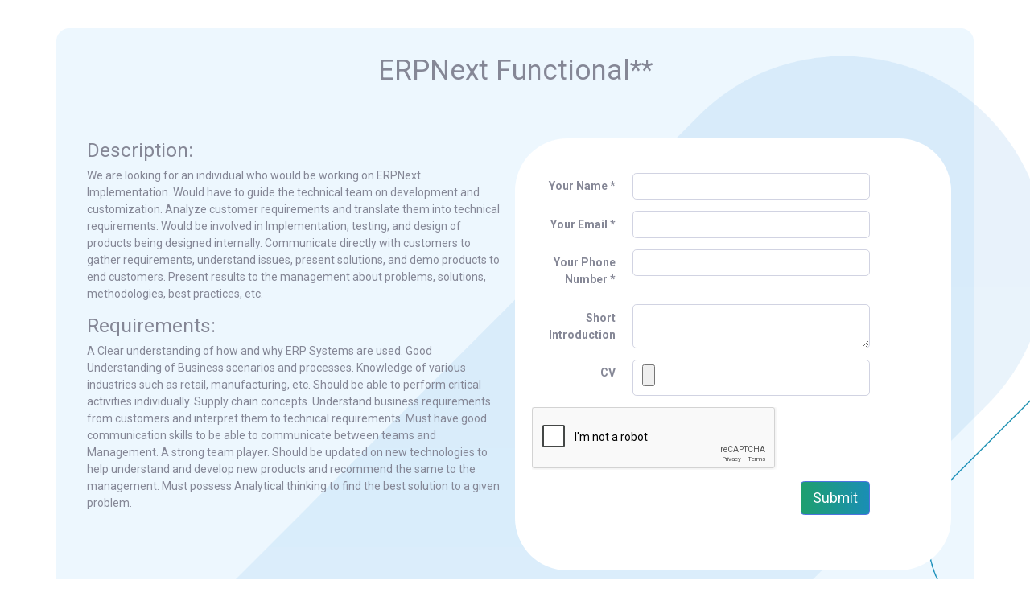

--- FILE ---
content_type: text/html; charset=utf-8
request_url: https://erp.slnee.com/jobs/apply/erpnext-functional-167
body_size: 3372
content:

    <!DOCTYPE html>
        
        
            
        
    <html lang="en-US" data-website-id="1" data-oe-company-name="شركة صلني">
            
        
            
            
            
            
                
            
        
        
    <head>
                <meta charset="utf-8"/>
                <meta http-equiv="X-UA-Compatible" content="IE=edge,chrome=1"/>
                <meta name="viewport" content="width=device-width, initial-scale=1, user-scalable=no"/>
        <meta name="generator" content="Odoo"/>
        
        
        
            
            
            
        
        
        
            
            
            
                
                    
                        <meta property="og:type" content="website"/>
                    
                
                    
                        <meta property="og:title" content="apply | Slnee It"/>
                    
                
                    
                        <meta property="og:site_name" content="شركة صلني"/>
                    
                
                    
                        <meta property="og:url" content="http://erp.slnee.com/jobs/apply/erpnext-functional-167"/>
                    
                
                    
                        <meta property="og:image" content="http://erp.slnee.com/web/image/res.company/1/logo?unique=9a9f3c8"/>
                    
                
            
            
            
                
                    <meta name="twitter:card" content="summary_large_image"/>
                
                    <meta name="twitter:title" content="apply | Slnee It"/>
                
                    <meta name="twitter:image" content="http://erp.slnee.com/web/image/res.company/1/logo?unique=9a9f3c8"/>
                
            
        

        
            
            
                <link rel="alternate" hreflang="ar" href="http://erp.slnee.com/ar/jobs/apply/erpnext-functional-167"/>
            
                <link rel="alternate" hreflang="en" href="http://erp.slnee.com/jobs/apply/erpnext-functional-167"/>
            
                <link rel="alternate" hreflang="x-default" href="http://erp.slnee.com/jobs/apply/erpnext-functional-167"/>
            
        
        <link rel="canonical" href="http://erp.slnee.com/jobs/apply/erpnext-functional-167"/>

        <link rel="preconnect" href="https://fonts.gstatic.com/" crossorigin=""/>
    

                <title> Apply Job | Slnee It </title>
                <link type="image/x-icon" rel="shortcut icon" href="/web/image/website/1/favicon?unique=9a9f3c8"/>
            <link type="text/css" rel="stylesheet" href="/web/content/3556-77522d4/1/web.assets_common.css"/>
            <link type="text/css" rel="stylesheet" href="/web/content/5609-3ce8d21/1/web.assets_frontend.css"/>
        
    
        

                <script id="web.layout.odooscript" type="text/javascript">
                    var odoo = {
                        csrf_token: "37e19f48c6554d7ac572155282a6d93f5e9aec62o",
                        debug: "",
                    };
                </script>
            <script type="text/javascript">
                odoo.session_info = {"is_admin": false, "is_system": false, "is_website_user": true, "user_id": false, "is_frontend": true, "translationURL": "/website/translations", "cache_hashes": {"translations": "527286965430dd09e12ce1185e993a54524324d1"}};
            </script>
            <script defer="defer" type="text/javascript" src="/web/content/2737-e7ee0bf/1/web.assets_common_minimal_js.js"></script>
            <script defer="defer" type="text/javascript" src="/web/content/2738-5083a3c/1/web.assets_frontend_minimal_js.js"></script>
            
        
    
            <script defer="defer" type="text/javascript" data-src="/web/content/3558-619267c/1/web.assets_common_lazy.js"></script>
            <script src="https://ajax.googleapis.com/ajax/libs/jquery/3.3.1/jquery.min.js"></script>
            <script defer="defer" type="text/javascript" data-src="/web/content/5610-84adbca/1/web.assets_frontend_lazy.js"></script>
        
    
        

                
            
            <noscript id="o_animate-no-js_fallback">
                <style type="text/css">
                    .o_animate {
                        /* If no js - force elements rendering */
                        visibility:visible;

                        /* If browser support css animations support - reset animation */
                        -webkit-animation-name: none-dummy;
                        animation-name: none-dummy;
                    }
                </style>
            </noscript>
        </head>
            <body class="">
                
        
    
            
        <div id="wrapwrap" class="   ">
                
            <head>
                <meta charset="utf-8"/>
                <meta http-equiv="X-UA-Compatible" content="IE=edge"/>
                <meta name="keywords" content="SLNEE"/>
                <meta name="description" content="SLNEE"/>
                <meta name="author" content="https://www.slnee.com/"/>
                <meta name="viewport" content="width=device-width, initial-scale=1, maximum-scale=1"/>
                <title>SLNEE</title>
                <link rel="stylesheet" type="text/css" href="/website_hr_recruitment_update/static/src/css/style.css"/>
            </head>
            
            
        
            
                <main>
                    
        

        <div id="wrap" class="container" style="background: #2196f314;border-radius: 16px;padding-bottom: 3%;padding-right: 3%;padding-left: 3%;">
                <h1 style="margin-top: 2.5rem !important;padding-top: 3%;" class="text-center text-muted">
                    <span>ERPNext Functional**</span>
                </h1>

                <div class="row mt-3" style="margin-top: 4.5rem !important;">
                    <section id="description" class="col">
                        <div class="row">
                            <div class="col-md-12">
                                <h3>Description:</h3>
                                <p>
                                   We are looking for an individual who would be working on ERPNext Implementation. Would have to guide the technical team on development and customization.
Analyze customer requirements and translate them into technical requirements.
Would be involved in Implementation, testing, and design of products being designed internally.
Communicate directly with customers to gather requirements, understand issues, present solutions, and demo products to end customers.
Present results to the management about problems, solutions, methodologies, best practices, etc.
                                </p>
                                <h3>Requirements:</h3>
                                <p>
                                   A Clear understanding of how and why ERP Systems are used.
Good Understanding of Business scenarios and processes.
Knowledge of various industries such as retail, manufacturing, etc.
Should be able to perform critical activities individually.
Supply chain concepts. Understand business requirements from customers and interpret them to technical requirements.
Must have good communication skills to be able to communicate between teams and Management.
A strong team player.
Should be updated on new technologies to help understand and develop new products and recommend the same to the management.
Must possess Analytical thinking to find the best solution to a given problem.
                                </p>
                            </div>
                        </div>
                    </section>
                    <section id="forms" class="col" style="background: white;padding-top: 43px;border-radius: 65px;height: 100%;padding-bottom: 5%;">
                        <span class="hidden" data-for="hr_recruitment_form" data-values="{'department_id': '', 'job_id': 167}"></span>
                        <form id="hr_recruitment_form" action="/website_form/" method="post" class="s_website_form" enctype="multipart/form-data" data-model_name="hr.applicant" data-success_page="/job-thank-you" hide-change-model="true">
                            <div class="form-group row form-field o_website_form_required_custom">
                                <div class="col-lg-3 col-md-4 text-right">
                                    <label class="col-form-label" for="partner_name">Your Name</label>
                                </div>
                                <div class="col-lg-7 col-md-8">
                                    <input type="text" class="form-control o_website_form_input" name="partner_name" required=""/>
                                </div>
                            </div>
                            <div class="form-group row form-field o_website_form_required_custom">
                                <div class="col-lg-3 col-md-4 text-right">
                                    <label class="col-form-label" for="email_from">Your Email</label>
                                </div>
                                <div class="col-lg-7 col-md-8">
                                    <input type="email" class="form-control o_website_form_input" name="email_from" required=""/>
                                </div>
                            </div>
                            <div class="form-group row form-field o_website_form_required_custom">
                                <div class="col-lg-3 col-md-4 text-right">
                                    <label class="col-form-label" for="partner_phone">Your Phone Number</label>
                                </div>
                                <div class="col-lg-7 col-md-8">
                                    <input type="text" class="form-control o_website_form_input" name="partner_phone" required=""/>
                                </div>
                            </div>
                            <div class="form-group row form-field">
                                <div class="col-lg-3 col-md-4 text-right">
                                    <label class="col-form-label" for="description">Short Introduction</label>
                                </div>
                                <div class="col-lg-7 col-md-8">
                                    <textarea class="form-control o_website_form_input" name="description"></textarea>
                                </div>
                            </div>
                            <div class="form-group row form-field o_website_form_custom">
                                <div class="col-lg-3 col-md-4 text-right">
                                    <label class="col-form-label" for="Resume">CV</label>
                                </div>
                                <div class="col-lg-7 col-md-8">
                                    <input type="file" required="required" class="form-control o_website_form_input" name="Resume"/>
                                </div>
                            </div>
                            <div class="form-group row form-field d-none">
                                <div class="col-lg-3 col-md-4">
                                    <label class="col-form-label" for="job_id">Job</label>
                                </div>
                                <div class="col-lg-7 col-md-8">
                                    <input type="hidden" class="form-control o_website_form_input" name="job_id"/>
                                </div>
                            </div>
                            <div class="form-group row form-field d-none">
                                <div class="col-lg-3 col-md-4">
                                    <label class="col-form-label" for="department_id">Department</label>
                                </div>
                                <div class="col-lg-7 col-md-8">
                                    <input type="hidden" class="form-control o_website_form_input" name="department_id"/>
                                </div>
                            </div>
                            <script src="https://www.google.com/recaptcha/api.js"></script>
                            <div class="form-group col-xl-6">
                                <div class="g-recaptcha" data-sitekey="6LelkJQaAAAAABeaAq7i1mlQ9fbj51X5MqzWbcPZ"></div>
                            </div>
                            <div class="form-group row">
                                <div class="offset-lg-3 offset-md-4 col-md-8 col-lg-7">
                                    <a href="#" role="button" id="submit_a_href" class="btn btn-primary btn-lg o_website_form_send " style="background: linear-gradient(90deg, rgba(30,159,111,1) 0%, rgba(26,142,181,1) 100%);float: right;">
                                        Submit
                                    </a>
                                    <span id="o_website_form_result"></span>
                                </div>
                            </div>
                        </form>
                    </section>
                </div>
            </div>
        
                </main>
            
        </div>
        
    
        </body>
        </html>
    


--- FILE ---
content_type: text/html; charset=utf-8
request_url: https://www.google.com/recaptcha/api2/anchor?ar=1&k=6LelkJQaAAAAABeaAq7i1mlQ9fbj51X5MqzWbcPZ&co=aHR0cHM6Ly9lcnAuc2xuZWUuY29tOjQ0Mw..&hl=en&v=9TiwnJFHeuIw_s0wSd3fiKfN&size=normal&anchor-ms=20000&execute-ms=30000&cb=aic8dp8covtd
body_size: 48925
content:
<!DOCTYPE HTML><html dir="ltr" lang="en"><head><meta http-equiv="Content-Type" content="text/html; charset=UTF-8">
<meta http-equiv="X-UA-Compatible" content="IE=edge">
<title>reCAPTCHA</title>
<style type="text/css">
/* cyrillic-ext */
@font-face {
  font-family: 'Roboto';
  font-style: normal;
  font-weight: 400;
  font-stretch: 100%;
  src: url(//fonts.gstatic.com/s/roboto/v48/KFO7CnqEu92Fr1ME7kSn66aGLdTylUAMa3GUBHMdazTgWw.woff2) format('woff2');
  unicode-range: U+0460-052F, U+1C80-1C8A, U+20B4, U+2DE0-2DFF, U+A640-A69F, U+FE2E-FE2F;
}
/* cyrillic */
@font-face {
  font-family: 'Roboto';
  font-style: normal;
  font-weight: 400;
  font-stretch: 100%;
  src: url(//fonts.gstatic.com/s/roboto/v48/KFO7CnqEu92Fr1ME7kSn66aGLdTylUAMa3iUBHMdazTgWw.woff2) format('woff2');
  unicode-range: U+0301, U+0400-045F, U+0490-0491, U+04B0-04B1, U+2116;
}
/* greek-ext */
@font-face {
  font-family: 'Roboto';
  font-style: normal;
  font-weight: 400;
  font-stretch: 100%;
  src: url(//fonts.gstatic.com/s/roboto/v48/KFO7CnqEu92Fr1ME7kSn66aGLdTylUAMa3CUBHMdazTgWw.woff2) format('woff2');
  unicode-range: U+1F00-1FFF;
}
/* greek */
@font-face {
  font-family: 'Roboto';
  font-style: normal;
  font-weight: 400;
  font-stretch: 100%;
  src: url(//fonts.gstatic.com/s/roboto/v48/KFO7CnqEu92Fr1ME7kSn66aGLdTylUAMa3-UBHMdazTgWw.woff2) format('woff2');
  unicode-range: U+0370-0377, U+037A-037F, U+0384-038A, U+038C, U+038E-03A1, U+03A3-03FF;
}
/* math */
@font-face {
  font-family: 'Roboto';
  font-style: normal;
  font-weight: 400;
  font-stretch: 100%;
  src: url(//fonts.gstatic.com/s/roboto/v48/KFO7CnqEu92Fr1ME7kSn66aGLdTylUAMawCUBHMdazTgWw.woff2) format('woff2');
  unicode-range: U+0302-0303, U+0305, U+0307-0308, U+0310, U+0312, U+0315, U+031A, U+0326-0327, U+032C, U+032F-0330, U+0332-0333, U+0338, U+033A, U+0346, U+034D, U+0391-03A1, U+03A3-03A9, U+03B1-03C9, U+03D1, U+03D5-03D6, U+03F0-03F1, U+03F4-03F5, U+2016-2017, U+2034-2038, U+203C, U+2040, U+2043, U+2047, U+2050, U+2057, U+205F, U+2070-2071, U+2074-208E, U+2090-209C, U+20D0-20DC, U+20E1, U+20E5-20EF, U+2100-2112, U+2114-2115, U+2117-2121, U+2123-214F, U+2190, U+2192, U+2194-21AE, U+21B0-21E5, U+21F1-21F2, U+21F4-2211, U+2213-2214, U+2216-22FF, U+2308-230B, U+2310, U+2319, U+231C-2321, U+2336-237A, U+237C, U+2395, U+239B-23B7, U+23D0, U+23DC-23E1, U+2474-2475, U+25AF, U+25B3, U+25B7, U+25BD, U+25C1, U+25CA, U+25CC, U+25FB, U+266D-266F, U+27C0-27FF, U+2900-2AFF, U+2B0E-2B11, U+2B30-2B4C, U+2BFE, U+3030, U+FF5B, U+FF5D, U+1D400-1D7FF, U+1EE00-1EEFF;
}
/* symbols */
@font-face {
  font-family: 'Roboto';
  font-style: normal;
  font-weight: 400;
  font-stretch: 100%;
  src: url(//fonts.gstatic.com/s/roboto/v48/KFO7CnqEu92Fr1ME7kSn66aGLdTylUAMaxKUBHMdazTgWw.woff2) format('woff2');
  unicode-range: U+0001-000C, U+000E-001F, U+007F-009F, U+20DD-20E0, U+20E2-20E4, U+2150-218F, U+2190, U+2192, U+2194-2199, U+21AF, U+21E6-21F0, U+21F3, U+2218-2219, U+2299, U+22C4-22C6, U+2300-243F, U+2440-244A, U+2460-24FF, U+25A0-27BF, U+2800-28FF, U+2921-2922, U+2981, U+29BF, U+29EB, U+2B00-2BFF, U+4DC0-4DFF, U+FFF9-FFFB, U+10140-1018E, U+10190-1019C, U+101A0, U+101D0-101FD, U+102E0-102FB, U+10E60-10E7E, U+1D2C0-1D2D3, U+1D2E0-1D37F, U+1F000-1F0FF, U+1F100-1F1AD, U+1F1E6-1F1FF, U+1F30D-1F30F, U+1F315, U+1F31C, U+1F31E, U+1F320-1F32C, U+1F336, U+1F378, U+1F37D, U+1F382, U+1F393-1F39F, U+1F3A7-1F3A8, U+1F3AC-1F3AF, U+1F3C2, U+1F3C4-1F3C6, U+1F3CA-1F3CE, U+1F3D4-1F3E0, U+1F3ED, U+1F3F1-1F3F3, U+1F3F5-1F3F7, U+1F408, U+1F415, U+1F41F, U+1F426, U+1F43F, U+1F441-1F442, U+1F444, U+1F446-1F449, U+1F44C-1F44E, U+1F453, U+1F46A, U+1F47D, U+1F4A3, U+1F4B0, U+1F4B3, U+1F4B9, U+1F4BB, U+1F4BF, U+1F4C8-1F4CB, U+1F4D6, U+1F4DA, U+1F4DF, U+1F4E3-1F4E6, U+1F4EA-1F4ED, U+1F4F7, U+1F4F9-1F4FB, U+1F4FD-1F4FE, U+1F503, U+1F507-1F50B, U+1F50D, U+1F512-1F513, U+1F53E-1F54A, U+1F54F-1F5FA, U+1F610, U+1F650-1F67F, U+1F687, U+1F68D, U+1F691, U+1F694, U+1F698, U+1F6AD, U+1F6B2, U+1F6B9-1F6BA, U+1F6BC, U+1F6C6-1F6CF, U+1F6D3-1F6D7, U+1F6E0-1F6EA, U+1F6F0-1F6F3, U+1F6F7-1F6FC, U+1F700-1F7FF, U+1F800-1F80B, U+1F810-1F847, U+1F850-1F859, U+1F860-1F887, U+1F890-1F8AD, U+1F8B0-1F8BB, U+1F8C0-1F8C1, U+1F900-1F90B, U+1F93B, U+1F946, U+1F984, U+1F996, U+1F9E9, U+1FA00-1FA6F, U+1FA70-1FA7C, U+1FA80-1FA89, U+1FA8F-1FAC6, U+1FACE-1FADC, U+1FADF-1FAE9, U+1FAF0-1FAF8, U+1FB00-1FBFF;
}
/* vietnamese */
@font-face {
  font-family: 'Roboto';
  font-style: normal;
  font-weight: 400;
  font-stretch: 100%;
  src: url(//fonts.gstatic.com/s/roboto/v48/KFO7CnqEu92Fr1ME7kSn66aGLdTylUAMa3OUBHMdazTgWw.woff2) format('woff2');
  unicode-range: U+0102-0103, U+0110-0111, U+0128-0129, U+0168-0169, U+01A0-01A1, U+01AF-01B0, U+0300-0301, U+0303-0304, U+0308-0309, U+0323, U+0329, U+1EA0-1EF9, U+20AB;
}
/* latin-ext */
@font-face {
  font-family: 'Roboto';
  font-style: normal;
  font-weight: 400;
  font-stretch: 100%;
  src: url(//fonts.gstatic.com/s/roboto/v48/KFO7CnqEu92Fr1ME7kSn66aGLdTylUAMa3KUBHMdazTgWw.woff2) format('woff2');
  unicode-range: U+0100-02BA, U+02BD-02C5, U+02C7-02CC, U+02CE-02D7, U+02DD-02FF, U+0304, U+0308, U+0329, U+1D00-1DBF, U+1E00-1E9F, U+1EF2-1EFF, U+2020, U+20A0-20AB, U+20AD-20C0, U+2113, U+2C60-2C7F, U+A720-A7FF;
}
/* latin */
@font-face {
  font-family: 'Roboto';
  font-style: normal;
  font-weight: 400;
  font-stretch: 100%;
  src: url(//fonts.gstatic.com/s/roboto/v48/KFO7CnqEu92Fr1ME7kSn66aGLdTylUAMa3yUBHMdazQ.woff2) format('woff2');
  unicode-range: U+0000-00FF, U+0131, U+0152-0153, U+02BB-02BC, U+02C6, U+02DA, U+02DC, U+0304, U+0308, U+0329, U+2000-206F, U+20AC, U+2122, U+2191, U+2193, U+2212, U+2215, U+FEFF, U+FFFD;
}
/* cyrillic-ext */
@font-face {
  font-family: 'Roboto';
  font-style: normal;
  font-weight: 500;
  font-stretch: 100%;
  src: url(//fonts.gstatic.com/s/roboto/v48/KFO7CnqEu92Fr1ME7kSn66aGLdTylUAMa3GUBHMdazTgWw.woff2) format('woff2');
  unicode-range: U+0460-052F, U+1C80-1C8A, U+20B4, U+2DE0-2DFF, U+A640-A69F, U+FE2E-FE2F;
}
/* cyrillic */
@font-face {
  font-family: 'Roboto';
  font-style: normal;
  font-weight: 500;
  font-stretch: 100%;
  src: url(//fonts.gstatic.com/s/roboto/v48/KFO7CnqEu92Fr1ME7kSn66aGLdTylUAMa3iUBHMdazTgWw.woff2) format('woff2');
  unicode-range: U+0301, U+0400-045F, U+0490-0491, U+04B0-04B1, U+2116;
}
/* greek-ext */
@font-face {
  font-family: 'Roboto';
  font-style: normal;
  font-weight: 500;
  font-stretch: 100%;
  src: url(//fonts.gstatic.com/s/roboto/v48/KFO7CnqEu92Fr1ME7kSn66aGLdTylUAMa3CUBHMdazTgWw.woff2) format('woff2');
  unicode-range: U+1F00-1FFF;
}
/* greek */
@font-face {
  font-family: 'Roboto';
  font-style: normal;
  font-weight: 500;
  font-stretch: 100%;
  src: url(//fonts.gstatic.com/s/roboto/v48/KFO7CnqEu92Fr1ME7kSn66aGLdTylUAMa3-UBHMdazTgWw.woff2) format('woff2');
  unicode-range: U+0370-0377, U+037A-037F, U+0384-038A, U+038C, U+038E-03A1, U+03A3-03FF;
}
/* math */
@font-face {
  font-family: 'Roboto';
  font-style: normal;
  font-weight: 500;
  font-stretch: 100%;
  src: url(//fonts.gstatic.com/s/roboto/v48/KFO7CnqEu92Fr1ME7kSn66aGLdTylUAMawCUBHMdazTgWw.woff2) format('woff2');
  unicode-range: U+0302-0303, U+0305, U+0307-0308, U+0310, U+0312, U+0315, U+031A, U+0326-0327, U+032C, U+032F-0330, U+0332-0333, U+0338, U+033A, U+0346, U+034D, U+0391-03A1, U+03A3-03A9, U+03B1-03C9, U+03D1, U+03D5-03D6, U+03F0-03F1, U+03F4-03F5, U+2016-2017, U+2034-2038, U+203C, U+2040, U+2043, U+2047, U+2050, U+2057, U+205F, U+2070-2071, U+2074-208E, U+2090-209C, U+20D0-20DC, U+20E1, U+20E5-20EF, U+2100-2112, U+2114-2115, U+2117-2121, U+2123-214F, U+2190, U+2192, U+2194-21AE, U+21B0-21E5, U+21F1-21F2, U+21F4-2211, U+2213-2214, U+2216-22FF, U+2308-230B, U+2310, U+2319, U+231C-2321, U+2336-237A, U+237C, U+2395, U+239B-23B7, U+23D0, U+23DC-23E1, U+2474-2475, U+25AF, U+25B3, U+25B7, U+25BD, U+25C1, U+25CA, U+25CC, U+25FB, U+266D-266F, U+27C0-27FF, U+2900-2AFF, U+2B0E-2B11, U+2B30-2B4C, U+2BFE, U+3030, U+FF5B, U+FF5D, U+1D400-1D7FF, U+1EE00-1EEFF;
}
/* symbols */
@font-face {
  font-family: 'Roboto';
  font-style: normal;
  font-weight: 500;
  font-stretch: 100%;
  src: url(//fonts.gstatic.com/s/roboto/v48/KFO7CnqEu92Fr1ME7kSn66aGLdTylUAMaxKUBHMdazTgWw.woff2) format('woff2');
  unicode-range: U+0001-000C, U+000E-001F, U+007F-009F, U+20DD-20E0, U+20E2-20E4, U+2150-218F, U+2190, U+2192, U+2194-2199, U+21AF, U+21E6-21F0, U+21F3, U+2218-2219, U+2299, U+22C4-22C6, U+2300-243F, U+2440-244A, U+2460-24FF, U+25A0-27BF, U+2800-28FF, U+2921-2922, U+2981, U+29BF, U+29EB, U+2B00-2BFF, U+4DC0-4DFF, U+FFF9-FFFB, U+10140-1018E, U+10190-1019C, U+101A0, U+101D0-101FD, U+102E0-102FB, U+10E60-10E7E, U+1D2C0-1D2D3, U+1D2E0-1D37F, U+1F000-1F0FF, U+1F100-1F1AD, U+1F1E6-1F1FF, U+1F30D-1F30F, U+1F315, U+1F31C, U+1F31E, U+1F320-1F32C, U+1F336, U+1F378, U+1F37D, U+1F382, U+1F393-1F39F, U+1F3A7-1F3A8, U+1F3AC-1F3AF, U+1F3C2, U+1F3C4-1F3C6, U+1F3CA-1F3CE, U+1F3D4-1F3E0, U+1F3ED, U+1F3F1-1F3F3, U+1F3F5-1F3F7, U+1F408, U+1F415, U+1F41F, U+1F426, U+1F43F, U+1F441-1F442, U+1F444, U+1F446-1F449, U+1F44C-1F44E, U+1F453, U+1F46A, U+1F47D, U+1F4A3, U+1F4B0, U+1F4B3, U+1F4B9, U+1F4BB, U+1F4BF, U+1F4C8-1F4CB, U+1F4D6, U+1F4DA, U+1F4DF, U+1F4E3-1F4E6, U+1F4EA-1F4ED, U+1F4F7, U+1F4F9-1F4FB, U+1F4FD-1F4FE, U+1F503, U+1F507-1F50B, U+1F50D, U+1F512-1F513, U+1F53E-1F54A, U+1F54F-1F5FA, U+1F610, U+1F650-1F67F, U+1F687, U+1F68D, U+1F691, U+1F694, U+1F698, U+1F6AD, U+1F6B2, U+1F6B9-1F6BA, U+1F6BC, U+1F6C6-1F6CF, U+1F6D3-1F6D7, U+1F6E0-1F6EA, U+1F6F0-1F6F3, U+1F6F7-1F6FC, U+1F700-1F7FF, U+1F800-1F80B, U+1F810-1F847, U+1F850-1F859, U+1F860-1F887, U+1F890-1F8AD, U+1F8B0-1F8BB, U+1F8C0-1F8C1, U+1F900-1F90B, U+1F93B, U+1F946, U+1F984, U+1F996, U+1F9E9, U+1FA00-1FA6F, U+1FA70-1FA7C, U+1FA80-1FA89, U+1FA8F-1FAC6, U+1FACE-1FADC, U+1FADF-1FAE9, U+1FAF0-1FAF8, U+1FB00-1FBFF;
}
/* vietnamese */
@font-face {
  font-family: 'Roboto';
  font-style: normal;
  font-weight: 500;
  font-stretch: 100%;
  src: url(//fonts.gstatic.com/s/roboto/v48/KFO7CnqEu92Fr1ME7kSn66aGLdTylUAMa3OUBHMdazTgWw.woff2) format('woff2');
  unicode-range: U+0102-0103, U+0110-0111, U+0128-0129, U+0168-0169, U+01A0-01A1, U+01AF-01B0, U+0300-0301, U+0303-0304, U+0308-0309, U+0323, U+0329, U+1EA0-1EF9, U+20AB;
}
/* latin-ext */
@font-face {
  font-family: 'Roboto';
  font-style: normal;
  font-weight: 500;
  font-stretch: 100%;
  src: url(//fonts.gstatic.com/s/roboto/v48/KFO7CnqEu92Fr1ME7kSn66aGLdTylUAMa3KUBHMdazTgWw.woff2) format('woff2');
  unicode-range: U+0100-02BA, U+02BD-02C5, U+02C7-02CC, U+02CE-02D7, U+02DD-02FF, U+0304, U+0308, U+0329, U+1D00-1DBF, U+1E00-1E9F, U+1EF2-1EFF, U+2020, U+20A0-20AB, U+20AD-20C0, U+2113, U+2C60-2C7F, U+A720-A7FF;
}
/* latin */
@font-face {
  font-family: 'Roboto';
  font-style: normal;
  font-weight: 500;
  font-stretch: 100%;
  src: url(//fonts.gstatic.com/s/roboto/v48/KFO7CnqEu92Fr1ME7kSn66aGLdTylUAMa3yUBHMdazQ.woff2) format('woff2');
  unicode-range: U+0000-00FF, U+0131, U+0152-0153, U+02BB-02BC, U+02C6, U+02DA, U+02DC, U+0304, U+0308, U+0329, U+2000-206F, U+20AC, U+2122, U+2191, U+2193, U+2212, U+2215, U+FEFF, U+FFFD;
}
/* cyrillic-ext */
@font-face {
  font-family: 'Roboto';
  font-style: normal;
  font-weight: 900;
  font-stretch: 100%;
  src: url(//fonts.gstatic.com/s/roboto/v48/KFO7CnqEu92Fr1ME7kSn66aGLdTylUAMa3GUBHMdazTgWw.woff2) format('woff2');
  unicode-range: U+0460-052F, U+1C80-1C8A, U+20B4, U+2DE0-2DFF, U+A640-A69F, U+FE2E-FE2F;
}
/* cyrillic */
@font-face {
  font-family: 'Roboto';
  font-style: normal;
  font-weight: 900;
  font-stretch: 100%;
  src: url(//fonts.gstatic.com/s/roboto/v48/KFO7CnqEu92Fr1ME7kSn66aGLdTylUAMa3iUBHMdazTgWw.woff2) format('woff2');
  unicode-range: U+0301, U+0400-045F, U+0490-0491, U+04B0-04B1, U+2116;
}
/* greek-ext */
@font-face {
  font-family: 'Roboto';
  font-style: normal;
  font-weight: 900;
  font-stretch: 100%;
  src: url(//fonts.gstatic.com/s/roboto/v48/KFO7CnqEu92Fr1ME7kSn66aGLdTylUAMa3CUBHMdazTgWw.woff2) format('woff2');
  unicode-range: U+1F00-1FFF;
}
/* greek */
@font-face {
  font-family: 'Roboto';
  font-style: normal;
  font-weight: 900;
  font-stretch: 100%;
  src: url(//fonts.gstatic.com/s/roboto/v48/KFO7CnqEu92Fr1ME7kSn66aGLdTylUAMa3-UBHMdazTgWw.woff2) format('woff2');
  unicode-range: U+0370-0377, U+037A-037F, U+0384-038A, U+038C, U+038E-03A1, U+03A3-03FF;
}
/* math */
@font-face {
  font-family: 'Roboto';
  font-style: normal;
  font-weight: 900;
  font-stretch: 100%;
  src: url(//fonts.gstatic.com/s/roboto/v48/KFO7CnqEu92Fr1ME7kSn66aGLdTylUAMawCUBHMdazTgWw.woff2) format('woff2');
  unicode-range: U+0302-0303, U+0305, U+0307-0308, U+0310, U+0312, U+0315, U+031A, U+0326-0327, U+032C, U+032F-0330, U+0332-0333, U+0338, U+033A, U+0346, U+034D, U+0391-03A1, U+03A3-03A9, U+03B1-03C9, U+03D1, U+03D5-03D6, U+03F0-03F1, U+03F4-03F5, U+2016-2017, U+2034-2038, U+203C, U+2040, U+2043, U+2047, U+2050, U+2057, U+205F, U+2070-2071, U+2074-208E, U+2090-209C, U+20D0-20DC, U+20E1, U+20E5-20EF, U+2100-2112, U+2114-2115, U+2117-2121, U+2123-214F, U+2190, U+2192, U+2194-21AE, U+21B0-21E5, U+21F1-21F2, U+21F4-2211, U+2213-2214, U+2216-22FF, U+2308-230B, U+2310, U+2319, U+231C-2321, U+2336-237A, U+237C, U+2395, U+239B-23B7, U+23D0, U+23DC-23E1, U+2474-2475, U+25AF, U+25B3, U+25B7, U+25BD, U+25C1, U+25CA, U+25CC, U+25FB, U+266D-266F, U+27C0-27FF, U+2900-2AFF, U+2B0E-2B11, U+2B30-2B4C, U+2BFE, U+3030, U+FF5B, U+FF5D, U+1D400-1D7FF, U+1EE00-1EEFF;
}
/* symbols */
@font-face {
  font-family: 'Roboto';
  font-style: normal;
  font-weight: 900;
  font-stretch: 100%;
  src: url(//fonts.gstatic.com/s/roboto/v48/KFO7CnqEu92Fr1ME7kSn66aGLdTylUAMaxKUBHMdazTgWw.woff2) format('woff2');
  unicode-range: U+0001-000C, U+000E-001F, U+007F-009F, U+20DD-20E0, U+20E2-20E4, U+2150-218F, U+2190, U+2192, U+2194-2199, U+21AF, U+21E6-21F0, U+21F3, U+2218-2219, U+2299, U+22C4-22C6, U+2300-243F, U+2440-244A, U+2460-24FF, U+25A0-27BF, U+2800-28FF, U+2921-2922, U+2981, U+29BF, U+29EB, U+2B00-2BFF, U+4DC0-4DFF, U+FFF9-FFFB, U+10140-1018E, U+10190-1019C, U+101A0, U+101D0-101FD, U+102E0-102FB, U+10E60-10E7E, U+1D2C0-1D2D3, U+1D2E0-1D37F, U+1F000-1F0FF, U+1F100-1F1AD, U+1F1E6-1F1FF, U+1F30D-1F30F, U+1F315, U+1F31C, U+1F31E, U+1F320-1F32C, U+1F336, U+1F378, U+1F37D, U+1F382, U+1F393-1F39F, U+1F3A7-1F3A8, U+1F3AC-1F3AF, U+1F3C2, U+1F3C4-1F3C6, U+1F3CA-1F3CE, U+1F3D4-1F3E0, U+1F3ED, U+1F3F1-1F3F3, U+1F3F5-1F3F7, U+1F408, U+1F415, U+1F41F, U+1F426, U+1F43F, U+1F441-1F442, U+1F444, U+1F446-1F449, U+1F44C-1F44E, U+1F453, U+1F46A, U+1F47D, U+1F4A3, U+1F4B0, U+1F4B3, U+1F4B9, U+1F4BB, U+1F4BF, U+1F4C8-1F4CB, U+1F4D6, U+1F4DA, U+1F4DF, U+1F4E3-1F4E6, U+1F4EA-1F4ED, U+1F4F7, U+1F4F9-1F4FB, U+1F4FD-1F4FE, U+1F503, U+1F507-1F50B, U+1F50D, U+1F512-1F513, U+1F53E-1F54A, U+1F54F-1F5FA, U+1F610, U+1F650-1F67F, U+1F687, U+1F68D, U+1F691, U+1F694, U+1F698, U+1F6AD, U+1F6B2, U+1F6B9-1F6BA, U+1F6BC, U+1F6C6-1F6CF, U+1F6D3-1F6D7, U+1F6E0-1F6EA, U+1F6F0-1F6F3, U+1F6F7-1F6FC, U+1F700-1F7FF, U+1F800-1F80B, U+1F810-1F847, U+1F850-1F859, U+1F860-1F887, U+1F890-1F8AD, U+1F8B0-1F8BB, U+1F8C0-1F8C1, U+1F900-1F90B, U+1F93B, U+1F946, U+1F984, U+1F996, U+1F9E9, U+1FA00-1FA6F, U+1FA70-1FA7C, U+1FA80-1FA89, U+1FA8F-1FAC6, U+1FACE-1FADC, U+1FADF-1FAE9, U+1FAF0-1FAF8, U+1FB00-1FBFF;
}
/* vietnamese */
@font-face {
  font-family: 'Roboto';
  font-style: normal;
  font-weight: 900;
  font-stretch: 100%;
  src: url(//fonts.gstatic.com/s/roboto/v48/KFO7CnqEu92Fr1ME7kSn66aGLdTylUAMa3OUBHMdazTgWw.woff2) format('woff2');
  unicode-range: U+0102-0103, U+0110-0111, U+0128-0129, U+0168-0169, U+01A0-01A1, U+01AF-01B0, U+0300-0301, U+0303-0304, U+0308-0309, U+0323, U+0329, U+1EA0-1EF9, U+20AB;
}
/* latin-ext */
@font-face {
  font-family: 'Roboto';
  font-style: normal;
  font-weight: 900;
  font-stretch: 100%;
  src: url(//fonts.gstatic.com/s/roboto/v48/KFO7CnqEu92Fr1ME7kSn66aGLdTylUAMa3KUBHMdazTgWw.woff2) format('woff2');
  unicode-range: U+0100-02BA, U+02BD-02C5, U+02C7-02CC, U+02CE-02D7, U+02DD-02FF, U+0304, U+0308, U+0329, U+1D00-1DBF, U+1E00-1E9F, U+1EF2-1EFF, U+2020, U+20A0-20AB, U+20AD-20C0, U+2113, U+2C60-2C7F, U+A720-A7FF;
}
/* latin */
@font-face {
  font-family: 'Roboto';
  font-style: normal;
  font-weight: 900;
  font-stretch: 100%;
  src: url(//fonts.gstatic.com/s/roboto/v48/KFO7CnqEu92Fr1ME7kSn66aGLdTylUAMa3yUBHMdazQ.woff2) format('woff2');
  unicode-range: U+0000-00FF, U+0131, U+0152-0153, U+02BB-02BC, U+02C6, U+02DA, U+02DC, U+0304, U+0308, U+0329, U+2000-206F, U+20AC, U+2122, U+2191, U+2193, U+2212, U+2215, U+FEFF, U+FFFD;
}

</style>
<link rel="stylesheet" type="text/css" href="https://www.gstatic.com/recaptcha/releases/9TiwnJFHeuIw_s0wSd3fiKfN/styles__ltr.css">
<script nonce="XJ23TNSzmGcgCF859ar5Tw" type="text/javascript">window['__recaptcha_api'] = 'https://www.google.com/recaptcha/api2/';</script>
<script type="text/javascript" src="https://www.gstatic.com/recaptcha/releases/9TiwnJFHeuIw_s0wSd3fiKfN/recaptcha__en.js" nonce="XJ23TNSzmGcgCF859ar5Tw">
      
    </script></head>
<body><div id="rc-anchor-alert" class="rc-anchor-alert"></div>
<input type="hidden" id="recaptcha-token" value="[base64]">
<script type="text/javascript" nonce="XJ23TNSzmGcgCF859ar5Tw">
      recaptcha.anchor.Main.init("[\x22ainput\x22,[\x22bgdata\x22,\x22\x22,\[base64]/[base64]/[base64]/[base64]/cjw8ejpyPj4+eil9Y2F0Y2gobCl7dGhyb3cgbDt9fSxIPWZ1bmN0aW9uKHcsdCx6KXtpZih3PT0xOTR8fHc9PTIwOCl0LnZbd10/dC52W3ddLmNvbmNhdCh6KTp0LnZbd109b2Yoeix0KTtlbHNle2lmKHQuYkImJnchPTMxNylyZXR1cm47dz09NjZ8fHc9PTEyMnx8dz09NDcwfHx3PT00NHx8dz09NDE2fHx3PT0zOTd8fHc9PTQyMXx8dz09Njh8fHc9PTcwfHx3PT0xODQ/[base64]/[base64]/[base64]/bmV3IGRbVl0oSlswXSk6cD09Mj9uZXcgZFtWXShKWzBdLEpbMV0pOnA9PTM/bmV3IGRbVl0oSlswXSxKWzFdLEpbMl0pOnA9PTQ/[base64]/[base64]/[base64]/[base64]\x22,\[base64]\\u003d\\u003d\x22,\x22RUhcPcKWbGPDssKhX8OaacKBw5cyw6J5YBwnXcO7wpLDmx8FOMKKw4HCrcOcwqvDoSEswrvCpUhTwq4/[base64]/DnWF/w4jCv8KYaWVFwoDCmMKow5F+w4N9w7RIasOnwqzCmjzDmlfCnn9dw6TDt3DDl8Ktwrwuwrk/[base64]/YyoCamLDiizClMKyEhfCrAQ7LcKrJU/DgcOdJVHDu8OJQcOhABguw43DmsOidRHCgMOqf3LDl1s1wq5xwrpjwqQEwp4jwqkfe3zDjEnDuMODIScIMDvCqsKowrkNNUPCvcObQB3CuQzDocKOI8KBCcK0CMOkw5NUwqvDmFzCkhzDvRg/[base64]/Co8O0w4HDkRXClcOSUQtrMynDr8KdwpoKw7Q/[base64]/Cl8OEw795w6VAcVjDiSDChQLCr8O4w7/CjD83ZcKnwrHDin54ERzCtx0Bw7xLCcKCcnF0Vi/Cq3R/w6FrwqnDhDDDkGQOwqRyDGnDrC3CrMOIwp9wU1PDtMKCwrXCpsOxw7oqWcOwJmzCiMOJLzZRw4slZUhHbcO4IMKyA2nDuDwTSW7Ck31Rw5NeDWvDrsOLHMOOw6DDqEDCssOCw6bDp8KJNRMewr/CnMKkw7h4woFzLcKDOsOCQMODw6ZawoTDvh/CnsOMBCTCnDbCosOtaUbDlMOhQ8KpwozCisOuwrYMwqpbYy7DpsOhIRMbwpjClE7CnlLDmVkTDSF3wp/[base64]/PHXDrybCjcODw5VMP8OVLsOrwrpvw4xJMVrCtcKjDsKBNQdfw7rDvGNyw7t7cVDCghYiw6d/wrFbw7gFVjHCkSnCrcKqw7PCucOAw6jCi0fCnsKzwplCw5dXw7Qoe8K0T8OlS8KvWy3CosOOw5bDoiHCuMKJwpUGw7bChEjDg8KowobDu8O2wpTCusOPcMKoBsO0VWYGwrAiw5RQC3nCtn7CrUnCmsONw5suY8O2ekAawqMLKcOxMjYVw67CicKIw4/[base64]/w7/DucOPLH3ClsO9wrTCt8ObVDEqwoLCjy4zP08DwoLDgMORwo7ChEFMNUrDoDPDsMK3LsKoNHh9w43DrcKeC8KTw4hCw7V/[base64]/PsORwq3CrSfDu3kGwrxNw4bDkcKdw5Q4w5vDqsKqSg4Ew55RbsKWRRTDu8OrAMKEZjRuw47DsCTDisKKcU4eGcKSwojDiic2w4HDscOBw40Lw5bCmFoiD8KdDMKaOWzDt8Oxa2Blw55EZsO/XF7DkF4pwqUhwpRqwodEAF/ClS7CjWDCtiPDmnbDvcOgDiV9cQQlwrnDmjc2w5jCsMKDw78Pwq3DmcOmOmIww61Gwpd6UsKkFHLCq3nDlMK0OUlqExHDqcKpRn/CqFtNw4orw44GIwUtJjnCssKvSCTCuMK/[base64]/[base64]/Dt3nCk8K7b8Kpw6vDo8OCworDrncewoJywrjCrsO5O8KHwrfCrjkXVQ52U8Kwwq9VSi0Fw5tdacKswrLCjsO1JlbDtsOZe8OJW8OBEhYowqjClMKYTFvCs8KUBHrClMKcccK0wot/bjvCqsO6wrvCiMO0BcKqwro4wo1cOjlNInxWwrvDuMOGYwFhI8OKwo3CgMO0wrA4w5vDvHgwJsK2w6A8KTTCmMKbw4PDqU3DmzzDhcKXw5lRaRx3w4ALw67DncKdw4xVwovCkCs6wpTCo8ODJUApwqJqw6kww5cmwrhwB8Ohw4p8XFU/X2rCh0hePUonwpzCrklkTG7DnQzDucKLH8OwaXTCpH19EsKiwqnCsR07w5nCtinClMOCUsKRMlNnd8KKwrMJw541bsOqf8OyICTDk8KFT3QDw4DChHx+GcO0w5TCn8O/[base64]/[base64]/DhMOeITZNw5HCoFV3wp0HZcKZG8OFQjNawo9EfcKVCjAdwrY/wozDgsK0R8OgVi/ChCHCtH/DrVbDn8Oswq/Dj8OxwrpuN8OCIw5/bV8vOjfClmfCqTTCk0TDt00dDMKWEsKYwqfCpzzCvl7DgcKEGUPDpsKQfsOOwr7DtcOjT8OrK8KAw7s3B30sw4/DrlnCt8KWw7DCijvCq3bDlA9Iw5DDqMOFwrA2J8Ksw5PChWjDpsOHDS7DjMO9woIxYiNXOcK+HW49w6tRWcKhwqvCusKDcsKNw6jDl8K/wo7CsCpTwotvwqAhw4nDusO6QzfCt1jCocO3Rj0Ww5pIwoh8BcKfVhgAwrfCj8Oqw5FNASg+EsKBZcK9ZsKsOR8Lw6MbwqdZbcO1YsKjLcKQXcKSw4QowoHClsK2w6PCs20/IcKMw4MEw63CqcKbwpohw7EQNwpWRsO0wq4iw5sGCyTCqUbCrMK3PATCkcOAwobCsDvDpjVUfy4HKFHCmE3DjsKhdxtlwr3DqMKNdQoEJsO/NE0sw591w4tXHMOMw5TCvA42w48KMEXDoxPCj8OYw5gpJ8OeVcOtwocHQCTDosKIwp3Du8K6w6HCp8KbfibDtcKrGMKww688X1llDRnCjcOTw4TDmMKGwpDDoT92UXFnGADCv8KZdsK5EMKlwqPCiMOQwowSfsKDWMOFw6/DosOsw5PCujQtYsKRBEVHJsK9w6VFfMKjasOcw73Cs8KjFDtJKDXDucOnUMKyR282CFrDvMONBHhqPmIOwoRsw5IfJMORwoNkw4TDrzh/aWLCt8KHw5wiwr8PFQkFw7/CssKTFMK1dTrCu8Odw7PCq8Kvw7nDpMKtwqDCvwLDkcKVwpcNwq/CjcO5I2DCpgN9fMK9w4XCqMO2wpQEw5ttS8Kkw4NpH8K8asK0wp3CpBtQwpjCgcOydcKBwolJI0ZQwrpMw6jClcOZwo7ClzHChMOaQBTDhMOswqXDlGYzw4hZwqNUCcK3w50KwpLCmSgPGTlPwofDs2zCnEZbwqwMwpnCssKFC8K2w7AFwqcsKMKzw79rwqI7wp/CkQ3CocKWw5NxLgpXw7poBB7DpVrDr01xJSlcwqQRGm9fwr1nIMOgaMOXwqfDqXHDoMKQwp7DrsKlwrx2VQzCqVtJwoQBIsKHwobCuGxdPGfCn8OkJsOuKgIKw6bCt03ChXNdwodgwq/[base64]/w7fDsMK5HlbDucKYXhnCu8OIawjCl8ObS33Cjn4oHMK4WcOZwrHCrsKdwpbCmk7DhsOWwrldBsOewq9xw6TCtlHCjXLCnsKrSlXCmyLCj8KuNhfDpsKjw6/ChksZfMKtZlLDk8KMasKOJ8KIwoBDwpcrwrvDicOjwoPCtsKRwpkqwrbDjcOSwoDDiGvDpnc0HypgQhh/w4x+CcOkwoV8worDhVgNCFHCo3VXw7AVwqs6w4/DlzvDmi0Aw6PDrEckwqbDtRzDvVN2wpJew5siw68qWXfCpcKBesOhwoTCncKZwoBxw69nNQkGfWteSgDDsBQWY8Onw47CuTURGgLCrQwje8Klw7DDmsOhasOEw6siw7clwqvCrBJ8wpZfJBJLah5PPcO1D8OKwohWwpHDqcKXwoB/[base64]/CuWHClMKoekDCqBg9FwvDnSXDsMOkw5oCYj1zD8O3wpnCgGFFwo/CgcOzw60RwpB7w4wMw6g9NMKkwqvCv8Oxw5YCEyRjbcKSXiLCo8KcEMKtw5Ubw6Irw6l0aVUIwrjCgsKOw5nDnE8iw7h4wp5nw4lxwp3ClGbCmRLDr8KmSBHCnMOiVV/CncKqOUHDk8OsTyJ/P1A/[base64]/[base64]/CscOcwoofw5rDlcO3w79aATELT8Kiw5PCvDXCs0TCnsOUH8KgwrTCkD7CncKfP8KVw6xEADR9XMKYw5tKNEjDv8ObAsKFw7LDm2szbwHCrjgwwqF+w6vDoSrCtCc9w7jDk8Ojw6oVwrrDolszecKoc0tDw4ZhD8K5IxXDgcKNSjHDl2Uxwq9ITsKKJMOKw6E/fcKIYHvDnwtZw6U5wp1DCT52QsKRV8Kywq9BdMKoS8OGTHsrwrrDt0LDjsKRwptJLGcKfzcdw7rDlMOdwpTCgcKxdD/DuUUyLsKcw4wHI8OewrDCvEpyw5jCr8ORFXtSw7M6UsO9KMKzwrR/HGzDh0tsasOqAiTCmcKBXMKFBHHDnW7Du8KqSFArw4JhwqnDlxjChhDCrmjCmsOKwr3CnsK9MMORw51ECsOuw4Qlwp9QYcOXEhfCuQgCwpDDgMKbwrDDqFvCsAvCmAdGbcOzIsK7VC/DocOIw55Yw58lWzjCpiDCuMKgwq3Cr8KEwoXDk8KdwrHCmG/Dij0wMCnCsHJqw4bDk8O7JFE3OiBew6jClcO/[base64]/DoMKMw6LCk8KNwqMaCMK9w6zDhTwoHMKPwp4jSHZkb8OCwrdiHg10wrkAwoB3w5zDqsO0wpZTwr4gw5vChgMKSMO/w5fDjMKpwoPDslfCrMKnLhc+w4EcacKOwrBAc2bDjlPDpnQDwoLCpT7DjFzClsOcdMOVwr4BwoHCjE7DoH3DjsKKHwTDlcOGZsKew6HDpH1mJ2zDvcOEY1rCq0pJw4/[base64]/Ci03DgsKBZsKbw5rCvcOww5p/d0bCsRrCn8OYwqXDkTlCcAkLw5JoCsKPw6s6b8O+wrhvwptZS8O4FApHwp3DkcKUN8Kiw59KYkHCmg7Cki7CnXICazzCqH7Dt8OFb1wfw4RlwpfCtkJwQyEGScKDPyjCn8OiPsObwoF1ZcOVw5cjw4HDo8OFw7gFw68Tw4kBcMKaw7duEUfDlQFTwog/w7rCn8OZIEomU8OSTzbDjm/Ctl1kFxUCwp96wqHCgwbDoXLDkFp2w5XDqGLDmzNLwrgOwpDCqnbCicKiw605EhYcMMKcw6LChcOIw7PDuMOpwp7CpT4cdMO8w71Hw4zDrsOrNEtywobDik85VsKxw73CpsKbesOzwqA/BcO0FMK1SHNTwo4gPsO1wp7DkyXCu8KKaCQUYho2w6zCuzZ4wqLDlzhbQsKmwoMhV8OHw6rDi0/DmcO5wqPDunRJECvDj8KaDVrCj0pzJTXDoMODwpXDp8ONwovCpRXCssKbLU/CuMKXw4kfw6vDmD1ww6M4QsO4esKFw6/DpsKmVlB9w4jDmRdNSTJnRsKfw4VXdMOmwqzCiVzDtxR0KMOFGB3CncOOwrnDrcK9wo3CvEd8XSMwBw9/[base64]/YF/CtQXDvV3DpsO8VcOWVMKMQMO2wo92SMK2woXDnsOBBAjCqCILwq7Cl00PwqRYw4/DicKow7RvBcOrwoDDl2bDt3nDhsKuHEBbV8OSw4HDncK0PEdsw6DCpsK9wppsMcORw6XDn1RTw67Du1ErwpHDuT4hwpV5HcK+w7YKw71tWsOLe3zDoQVafMKVwqjCpMOiw5PCuMOEw4VgYDHCo8KVwp3CgTFsXMOQw7FHd8OYwoVDaMOdwoHDvwo/w5MwwpHCmThfR8OGwqrDnsKiLMKVwoTDtcKlcsKqwpPCmS4MQ0QqawLCtcOew5JjCsOaAUN1w6rDrUrCoBTCvXkoZ8K/w7UkRMKuwqU0w6jDpsOfHE7DhMKeUkvCtjbCkcOrTcOiw4jCi1Y5wpPCnsOpw6nCjMOrwo/[base64]/CmS5db8OuMsKLfmXDr33DkRt/KsKVwqnClMKzw70VcsOeBcOPwovCvcK1MW7DhcOGwrg9woBGw4fCgsOobkjCgcO8CMOyw4TCp8KQwqYowrIXLxDDtMKsU23CgDPCj0YuQUc2U8Omw6nCtmFSLQXDj8K+J8OsEsO3CBAyQ2oZLjHDk3LDhcKJwo/Cs8Kzw6l0w73DvBvCviTCmiDCqMOQw6HCq8OgwrMSwqE7YRlzdXx9w7HDq2XDmQfCoyXChsKNEDxIAUx1wqMxwq1yeMOew5tiTmbClcKzw6vDtMKDScO5aMKGw7HCucKRwrfDqTPCuMO/w57CicKwKE4UwrvCtcOVwo/[base64]/Ck8OffsOQwrjCqcORXnvClyPDkQ7DhcOSwqdNwpvDjQgnw5J3wp4LCsKOwrTCgQjCqMKPG8ObB2NVDMONPgjCnMOtFDptMcKALcK4w71cwrrCuS9PFMOxwpIyTgfDoMKyw7fDmMKYwrl+w6/DgVk2WsKHw7JueR/[base64]/Dm1hwqLCulJsbMOrw618SknDsHoTw5Maw6w4NTrCsCYCw6zDoMKgwrBPTcKlw60CVi3DrzsAAU4Gw7vCt8OmRGcQw6PDh8KtwpbCh8OyUcKSw7rDnsONw4pYw63ClcOSw6I3woTCvcOgw7zDhAdcw6/CsUnDocKOKXbCrwHDhiHCqz9HVcKoPFvDqiZvw4Fzwpt9worDs2scwplmwofDr8Khw6EUwqjDhcK2ODddO8KKRsOCBcKowrbDglzDvQ7DghIDwr/DsX/DunY7dMKnw4bDrMKNw4zCkcO7w7/Ci8O2N8OdwpXDkA/[base64]/DmsKyHsKXWcOSTWfCrHkrbBM0G8Oaw5Y5w7LDpFYABlM5KMOcwqVmeENCaQY4w4pKwqJxKlx7NcKyw5l9wp4qeVdJJm8DAzTCssOTMVErwp/CpMKybcKiClvDnSnCqAlMFgfCu8KaA8KtDcOGwpnDg2TCjjh8w5jDqwnCv8K5woUWfMO0w4gRwoAZwr7DgsOlw4TDnsKGHcOtFSk0GcKTB1kCQcKTw73Diz7Ct8KPwr3CuMOtIxbCj0EdcMOgYCPCuMOpFMOOR3HClMOLQcO/F8Knw6XDuTQAw5IGwpTDl8O5wplWZQHCg8OIw7IySStbw5xhF8OOYRLDrcORZGRNw7vClkwuPMO7akrDuMKPwpTDiQ/CtnnCscO9w7nCgGsKSsKvA2HCjzbDu8Kqw5F9woHDp8OWwpM4HGjDoS0ZwqIIE8O9anF+UMK3wr5pQ8Orw6HDv8OOK3zChcKgw53CsDnDhcKGw5/DisK2wpgswpl9SBhvw63CvQAfccK+w4DCrsKyRsOWw7nDjsKxw5USTVBWEsKOEsKjwqkxDMOJOMOvKMO4w5zDt1vCn3nDpMKSwpfCocKBwq1ebcO3worCjUcpKgzCrwgRw7oxwrUGwofCsWPCv8Kdw63DsV1JworDt8OrBQ/CqMOWwpZ0wpPCsilYw7BrwrQrw7N2w5/DrMOdfMOIwpIWwrdYSsK0IMOUeG/[base64]/wrQ7w6rCvCTCr8OGwpPCnMK/w7gKBxXConR+VsOZRMKsWMKVP8OqbMOew7JgDCXDlsKsTsOYfG9HAsKWwqI/wrLCo8KWwpM6w4zCo8Ofw67Ci282aGVBET0WMR7DkcKOw4LDrMO8NypkLETChcODeTd2w4poGUACw7UPax1uLcKvw4HCpC4zVsOie8ODRMK7w5B4w5TDnw12w6PDgMO9bcKqK8K/P8OHwp8CYxDCmGHDhMKfYcOSfyvDoFQMBCFgwqwCw4HDusKZwrRXdcORwoZ9w7LCvCJUworDnAjDvMOKFSkUwrxeLWJMw77Cq0/DksKMCcK/UDAXYMO5woXCsTzChsKaB8KDwq3CpHbDoFEKFcKiOmjCrMKvwokzwonDgHPCjHdSw7d1XnPDlcKRLsO8w5jDog10QG9SWMK9XsKaBAjDt8OjEcKFwo5nYcKBwpx/XcKIwowpfVDCp8Oaw5/CtMO7w4QvDgNkwoPCmwweSyHCoQ10w4hXwqLDgS0nwpQvAwdZw7cjw4vDkMK/[base64]/wqkSVMOuwqfDkcKWaATDowdYw7HDvx3Dm1kIwohDw7rCmX8icUAawo/DmWNhwpbDgMKow7ItwqcXw6zCo8KvYgg/FkzDq3pVRMO/LsOkcXbCisO/E1AhwoDDlsKOw6bDgVvDl8OeEm1JwqUMwq7CnEbCr8OPw7/CrcOgwqDDvMK/w6wxL8K/WCRuwpgCWENLw4sewrDCpMOUw6tUCMKuLcOGDMKDTVrChVDDiRogw43ClMOKflQbdmrCniAYGVDDj8OcQW/[base64]/Dl8O+S1AfWVIJw6rCuC/Dp2LDj2QhUcKeUAbCqWBaU8K9BcOIGsOhw4TDlMKGcFguw7vCgsOow5YAeDtQQ3PCrQR/w5bCrsKqcV/ClllvGQrDu3jDncKpMlh6BlbDjB15w7MAwqPCuMOowr/DglDDqcKwD8O/w4TCtRscwrHCqnLDuFAjDWrDswZjwoM6AcO7w4UFw5NgwpACw54ew5ZtHsKLw44/[base64]/[base64]/dVIfSMOQWUMdwonDtwBQwqtLb8KjKSB1HsKQw7PDnMOFw4/DosOTUsO+wqgqe8KAw7nDvsOlwrfDpWcMBAPDgGt8wr3Cgz7CsTg6wpsgNsO+wr7Dl8OIw6TCisOWEk3DgTs3w53Ds8OjLcOaw7cdw6/DsELDg3/DhFzCjAFeXsONay3DrAVUw77DnlQ9wrZZw6U+B0XDmsOuA8KdVcKKWcOWf8OUf8OSQR1dJcKFZsOeZG11w5zClCXCiXHCoB/[base64]/GgDCtsKHwpfDp33DpkHCvsOmGER4XsOIwpcbw7HDtEDCgsOYI8KIDEPDqFrCncKxIcOaAnEjw54AbsONwpgsIcObJC8Sw5/Ck8OQwrxrwqk/bXPDjE88wojDq8K3wovDtsKhwoFdHD3Cl8OGBysIw5fDqMKXGBcwFMOdw5XCphnDkMKVZG4WwofCncKnIsOaTk7Cg8OGw67DoMK7w43Djz15w6VaehBPw68TTw0aFmfDrcOBOGPChmXCrmXDq8OHLGfCmsKYMBrChl/[base64]/DvcKeJ1zClMOLI0M1w6oIAVjDucOowr7Dm8O/MAdkw6AOw7/DuHJ4w6gxcnnCqyNGw4LDn2HDuR7Ds8KYRwDDqsODwoTDiMKfwqgKTyBNw4kmC8OIQcOxK2TCmsKXwofCpsO+PsOgwrcBLsOBwo/[base64]/DlkTCiMOCw5/[base64]/[base64]/ChUrCoR3CqcKcw6bDphhHbMOXFMOAPcKaw59uwqbCrSjDj8Odw4U6JcKnTcK5TcKiAcKlwqAFwrx/w6B7DMOHwqPDiMOaw5EUw7rDqsOwwr1fwopDwpAkw47DnmBIw4Mvw77DhcK5wqDClxTCg0TCuj/DtSXDl8O2wq/DmsKpwpVEPwwYGQhMFnHCmSzDpsO1w4vDl8KyRsOpw50zNB3CvkEtVQfCgU1EasOmL8KICwnDj1jDrSvDhHLDoyrDvcOzAUssw7XDrsKqfFLCu8KxNsOYwqklw6fDk8OUwrXDtsOyw7vDqcKjSsKLV2bDlcODcG0Pw4XCmj/CrsKBJsK8wrZ5wp/Cr8KZw7wpw7LCgEQMZ8Kbw4MQEn8JWGI3aHo2HsOww4ZYUynDpkXCvyUWG3nCtMOQw51VZHtqwqkLZx5IBVEgw7lCw7FVwo5fwprDpjbDlknDqCPCtWzCqVc8ETIQWFrCvg5eDMOnworDkmzCn8KARsO2PcKBw7/[base64]/[base64]/CssOkwqXCoE7ChMKMD8Ocw73DvmFMM2zDqy4Dw4jDksK+ZsODeMONHsKow6bDpnvCkcKBwojCssKyYWZXw4nCj8OmwrfClAYMR8Otw4nCnQpbwr7DicKiw7zDgcOPwrvDrcKHNMO+worCtEvDgU3Duxwnw7ldwpLCpWojwr/DrMKIw7HDiw5OAR9mDsOrZ8KRZ8OrU8K6ewhXwopUw5wfw45kC3fDtRUqG8KlKsKQwpcsw7TDk8KuSBHCilc4woA8wpDCgwhKwqU6w6hGPlrCj1B3EBtZw6zDvsKcD8KhB0TDl8OCwplpw4/ChMOGMsKhwp95w7knMmwVwqtOFUvCpW/CuSTCl2nDqzvDhVFqw6DDu2XDtsOCw4vCiifCtMKlbwhvwpgrw4E/w43DtMOefxdiwpYdwoNeVsKyVcOkXsOnAm1rTcKXaTXDkcKIa8KpdgRRwrrDqsOKw6jDscKKHWM8w7gTCxvDtBnDvMObEMOow7DDlDDCm8Ojw7Rhw5k9w7lKwpxmw5/CjwZbw6ALURJRwrTDjsOxw5PClcKgwpjDncKqw7g/S384V8KnwqlKQ0hsQhtaNFTDjcKswoUZEcKfw4QVS8KQWkbCuRvDssKlwpfDknQgwrDClyFcJsKXw7fCjXkHA8KFWC/DtcKew6PDpcOkBcKIXMKcwoLClyvCtzxmR27DmsKAL8OzwofDvVPClMKcw7JmwrXCrETCpxLDp8KuaMKGw64yXcOkw6jDoMOvwpZBw7XDr0XCtCBLFyQVHyQWWcKbK1/DlirCtcOFwpzDqcOFw50Bw5bDrCRKwqhzwrjDosKiNyUhMsO+X8OWacKOwo/[base64]/DmzBQwqo7NG4xKsO4fRzCgntXPMOtQ8K7w5vDuzLDgRzDpzpEw7jChWYuwpTCkAtcAzTDosO7w6Yiw49LORzCjnVPwqzCiXYzPDLDmcOKw57DuDNDScKpw5o/w7HCh8KHwqnDlMO4IMOswpoFI8KwfcKGaMKHH3Ipw77Dn8KMbcOjXyJpNMOcImjDl8ORw5sFSBnDnArCmhTCvcO/w47DrAnCozTCm8Okwqcvw5gFwroZwpjCu8K+wo/CmSBew7x/c3LDm8KNwrF3fVALfWlJT2XDh8KzUCw8XwRTQMOyPsOJFMKUdw3CjMOaOxTClMK+KcKEw7jDljNbKSM2wogpGsO5wp/CrhFSDMOgWHTDmcKOwo1+w64dAMOeFhzDlTPCpAYyw40Lw5TDhcKSw6vCv1o4fUNsR8OfOcOyJMOlw7/DpidNw73CsMOxamsEWMOmBMOgwr7Dp8O0HAfDqcKFw5IgwoMMax7Ct8OTXVHCiFRiw7jDlcKgLsKvwrXCjWEDwoHDvMOHCMKaJMOowp90M2/CvU4GQxsdwobCqCsdE8K/w4/ChCHClMOZwqItMALCq3rCtMO5wpVoC1ppwpBkT3/[base64]/CjsO+w63Dn8KwKyw4wq7CvmrCmnRsw7AhBcKxwqs/[base64]/CgGNPw5TCr8KvWXM5BBvDtm3DjiIPOWxew6R0w4EvEMOiwpPDksKxbghdwoV+ARzCrcOJwqEqwqtTwqzCvF3DssKfHhjCkhl8BcOAcSLDuCkfYsKCw751bWVnXsOBw6dNJsOeE8OINkF2JHvCsMO9RcOjYkDCkcOdOHLCjV/DoDY3wrPDhWcxFsOUwqfDiFY6KhgYw6bDq8OIRQoXO8OMM8K3w4PCplbDscOmN8Orw7RZw4fCsMK9w6bDpmnDgF/Dv8Oxw7TCiGDCgEDCg8KHw5M4w5lHwqx1VBF1w5HDn8Kzw7MCwrHDlsKuasOXwo1RJsKEwqdUI1bDpk44w7hsw6kPw6w2wovCgMO/DXnCi0LCuyDCpyfDlcK1wq3ClMOXQsOFeMOBO1ZIw65Xw7LCqEvDjcOBNMOaw6Ztw43DnzF8Nz7DrxTCsjxqwrXDgSpmPDTDvsKFbTxFw551RMKfMlnCmxZUdMOsw79Qw6TDu8KwLD/Dj8Kow5ZdDsOGTn7DgwE6wrhTw5R5JWwCwpzDssOWw74eU0hPExfCicKfN8KbGcO+wqxJBSImw5MEwqvCiWshwrfDpcKaKcKLFMKUCsOaZ0LDgTcxXW3Cv8KPwp1RQcOqwrXDp8OiXWvCqXvDucOECsO+wqsPwpHDscO/w4XDkcKCXsOpw6jCpWREe8O5wrrCt8OuGkDDlEYHHMKeJnM3w4vCncKTRlTDjCkCb8K9w74vXEEwYyzCj8Onw59LEcK+NlfDr3nCpMONw7NEwqoAw4fDoErDh2UbwprCjMKKwopKPMKMdMONPRPCqcK9GG4Kwp9uKkwhbnbCgcO/wokJdxZ8IcKkwqfCrEvDjsKcw4Vww4hgwoDCl8KUHUMYBMOrBC/DvTfDusOtwrVeDkfDr8OATXXDtcKkw6sRw6pQwpZUHVPDv8OMKcOMfcKXV0tzwojDhUd/DTXCkVFjKsK5EhprwpfCmsK7H1HDocK1FcKmw4nCm8OoNsONwqkRwq3Dm8KWMsOQw7LCqsKKZcKdBwPClnvCqkkle8KawqLDu8O2w5ENw68GJMK6w65LAjLDsiRIGcO7IcK5SU8Bw6dqBcOdXcKgwqjCrsKYwoJEcz3CqcO3wqjCqT/DmxnDt8OHB8K+wqHDqmfDqmLDoU/Ci3s6w7E5YcOnw6DChsO+w54cwqnDucO4dTYswrtqV8OrIjt7w5d7w6zDtEoDL0nCoSbCnMKaw6VHd8Oawrcew4cow4XDscKSKl55wrvCjWwQUcKGEsKKC8OZwp7CrkUCY8KYwqDCk8OxH21zw5zDtsOLwpRHasO7wpHCszoBUnvDp0nDsMOHw5Jvw5vDk8Kbwq/ChxnDsGfCvA/[base64]/Cg37ClE7CnivCo2YkGn4QwqFpw6jDhXnCl2bDtcOswqYbwpDCjRwaPSZzwqvCpVUZCjlKHw/[base64]/OBk6w5JCw77DhlnDp8KEe8KQw6rDnsOLw4zDjyB9c2JbwpRAP8K9w4YtKgHDlRzCicOJw6DDu8K1w7PChcK9OmPCtcOhwqTCgnzDosOyDijDoMOWwoHDtA/CsBQBw4pBwpfDhMKVc1h4c3/[base64]/wqIYBW9+HXDCuyfCvntsZMOBw6hna8OSwrkgRAzClG8tw6TCvMKVYsKpRcKUN8ODwrXCn8KFw4NowpBoRcO8blbCmkU3w7bDgTTCsSgAw7paF8ORwrs/w5rDrcOuw71uUUJSwqbCtcODbkHCrMKjW8Kbw5AAw59QK8OLBsO3DMO1w7kkWsOKCTnCqHUPYwshwofDo0Zbw7nCosOlV8OWQMOjw7HCpsOhNnPDkMOnJ3g5woDCscOrMsKzEnDDlsKaZizCosK9wo1gw4kwwrDDgcKPAmp2L8OgVVHCoklJA8KYMw/CrsKPwqp5Zj3CsxjCn1DCnj7Dpxs/w5ZWw6vCrGnCow0fc8OSeWQBw6jCpMKWHnrCmi7Ci8KLw78lwocLw7pVWiTDhwrCnsKEwrEiwpElNn0uw6U0A8ONdcOqScOMwqY/[base64]/Dk04aE1WwqRjXsK6w7zCm0XChSHDhV0Kwr3DpMOYw6/CuMOUGMKhRzMAw6s7w4Exe8KMw4lLBzR2w5ECYE07CMOOw5/Cn8O/ecOMwqnDtArCmjbCuj/DjBkUWMKIw70mwoY1w4A+w7NLw6PCvX3DlVhHYBtxSWvDkcKSZsKROGPCjcOww4ZoGVozKsOTw4gtF1JswqRqG8O0wppCJlbDpHbCsMKRw7RLS8KabMKRwp/[base64]/CtBs6RMOnR28HLlgIw5YxIsKSw7HDqx1BMWVGJ8ObwolSwq4NwovCk8Ozw78fS8OcZcOlGy/DpsOrw517YcK0KQQ4Y8OTLh/[base64]/DD8iaH/DkcOEw7UicjzDicOMVcK4w7vDhsO4XMK2ajDDunzCmQQBwr7CnsOhVifDlMOQeMKswqUrw6zDvDoXwrV2L2wPw6TDgkzCtMOZPcOzw6PDucONwrTChB/Dr8Keb8OswpQJwqvCjsKrw7rCnMKwQ8O5RUFdacK1DQrCsRjDs8KHBcOKwrPDtsOuIw0XwozDlcOtwoBfw6HCgTvDo8Osw6vDnsO7w5TCpcOew6E3PQ9WJCfDk1Emw6gMw4hdBn5iP0/DpsOTwo3DpGHDrcKrKh3Cs0XDvsKACcOVU2rCksOvNsKswppJBFV1McK/wpNew4PCphEtwqrClsKTHMK7wo4tw6YwPsO0CSjCicKQcMKUHgBOwozCicOdKcK+wrYFwoZ1fjJOw6jDugsmIsK/CMKEWEgCw7k9w6XCq8OgDsKzw695OsONCsOTQjRfwrnCmcKSIMKPDsKHC8OuEsOJJMKJQnRcEMKpwpwuw4nCrsKJw6Z5ABzCo8OVw4vCoW9UCQtswobChEQmw7/DtjDDt8KswqA8ZwXCvMKLfQPDpcKEf2jCpTHCt2U2W8KPw4fDu8KlwqdTL8K6esKSwpQdw5DCjmJWUcOxCMOoSyMywr/Dj01Lw48XMcKEQMOeAE7CpEwlTsKWwqPCvWnCvcOpY8KJVHU1Xl4ew5EGLC7DjTgFw4TDqT/Chn1zTnHDkQ/DhcKZw6cyw5rDocKBKsOPTQ9KQMOOwoMqKBvDuMKzOsKswqrCmQ4WDMOGw7BvbMKyw7kBVS9rw6srw7/Dr3hoWMOpwrjDnsO9LsOqw5NHwpouwo9Bw6NwB3MPw43ChMONT23CrT0bSsOdLcOxLMKIw5YQBzbDr8KWw6DDr8KQwrvCiALCt2jDpUXDuEfCvDrCosOTwofDjV3ChTB9VcOIwpjCswnDsHfDmRpiw7c3wpDCu8KPw5/CsGUcecOfw5jDp8KLQcKOwpnDqsKCw6bCiQJswpRNwotPw7lQwoPChyxyw7BtGkTDnsOiSjvDg17CoMOlR8OUwpZVwo8eEcOSwq3DosKRMULCvhgOPi7CkQBmwq5hw4bDsjF8BmbCqBshW8KrEFF/w4gMGGtuw6LDv8K8XhZHwrNOw5pEwr8uEcORecOhwoDCusKNwrzCkcOtw5x6w5zChRNwwrTDkjDCucKQFgbCiWvCr8OELMOpLgoYw40Rw4FfPV7CrCljwoo4wrp2GFsLacO/[base64]/[base64]/CmMO5VAnCtcOMw5HDhjfCr8O6wqLCpsKBwrJWGBHCvMKHesO7USXCo8OZwpjChm4NwpjDjnE4woPCrTEjwoXCpcKYwrd2w6IdwrHDh8KbZsOiwp7DsBl8w5IwwrdRw4HDsMKrw6UUw650A8OgOBLDg1/DvcO/w6A1w7lCw7A4w5UxcgZZFsK0FsKfw4QMMV/DjDzDoMOJaUc4V8K7EHdnw54Zw7vDkMK7w6LCk8KvVcKMd8ORcUHDhsKrdcO0w7PCh8OXBsO5wqbCvnLDgyzDkwjDm2lqKcKsRMOZeQbCgsKdBg1Ywp/DvzDDiUQpwovDu8OOw6UhwrXCk8O/HcKLGMKxKMOBwrYSOyXCoVRGZQvDpMO8dT9CBcKbw5sCwoU7acOSw7hUwrd8wrBVH8OeYcKsw6d3bXV7w5BXw4LDqsOtScKgW1nCpcKXw58mwqDCjsKHHcOHwpDDgMOmwrR9w7bCjcKiR03DkExwwqbDkcOFJHVNc8OYWV7DscKBwoYmw6jDl8O/wqYYwrzCpnN5w4dVwpcmwp0Fag/[base64]/[base64]/DkEJ9w6gTwrDDo8Kvw4LDo8KbbH/Cn13Cv8OTw6/CkMOFSMOlw4ouw7rCisKFJG0fbTdNOcKnwoTDmjbCn3TDsiI2w5p/wo3CosOtVsOJKCDCr043Z8K6wrrCr3krXXsPw5bDiE15w7F2Y1vCrzTDkncrI8Kkw7/CnMKSw6wPX2nDhMKTw53CosK6HcKPccODccOiw6jClWvCvwnDhcOmS8KwNg/[base64]/DhSZRKsOawqxvUE10wqDCtsOvw7TDjMO+w5bDlsOaw5vDncKKD1xswrfCtQN7PVbDvcOAG8OGw5rDlsOnw74Ww4TCvsKqwpjCgMKXGHvCgjF3w6fCqWLCjFzDmMO2w4wiS8KLTMKSKknCkT8Sw4/CtcOPwr99wrvDrsKRwofCrEwQLMO+woXCnsK2w7VPfcOlUVXCscO5IQDDrcKUfcKacUZifF1fw4ocdjlSUMKnPcKBw6TDt8OWw70pa8OIbcK6I2RJdMKMw5XDrHrDn0PCk07Crm0xLsKJecOWwoBZw4wXwrBqJyzDg8Kgag/DrsKpdcKCw4BBw7t6KsKAw4PCg8O9woLDi1LDrsKNw5XCnMKHc37CvXU3esOLwozDicK/wrtuCQcaPh3CsgJnwo3Cj0QQw5LCrsKxw5HCvcODwrXDnEnDt8Knw5PDpXbChlnCjcKOFzpUwqBoamrCvcO4w6XCsFnDnwXDn8O7IiAbwqUww74cQjwvdncCURFbF8KNO8O8W8Kbw5TClCPCscOJw6N4QjVuKXvCpnc/wrzChsK3w6LCoCogwpHCrQ4lw6/CrBMpw7sGYcOZwqNNDcOpw74OEXkkwoHDtTdsC01yIMKRw44dVyBwYcK9FBfChMO1JlTCo8KeG8OBPUbDqMKMw6Z+NsKXw7ZKwp/DoG9Hw53CunvDjkrCncKIwofCiSZ8AsO9w4EXVTbCiMKsKnU6w4kLOMOBTyRfTMO+wohWW8Kvwp3DsVDCs8K5wr8kw79zOMOfw5Z/Q3I2RC5cw4ofZgjDjiIWw5fDuMKRTWI0dMKeBsKuShdUwqnCr0l6RBE1HsKXwr/CrBEswoxmw5BgPXDDlwvCqsK7FcO9wpzCmcOqw4TDvsOrMULClsKvEWnChcK0wqIfwpLDssKuw4FcbsOww55XwpExw57Din83wrFKG8OPw5sSFsKdwqPDs8KHw4JqwqDDvMOsA8KSw6dOw77CoHI6fsO5w6Bpwr7Co3fCozrDiQkfw6hIY1rDiX/DkS5NwozDosOMNTR4w4tJNUvDg8Kyw7TCt1vCuwrDjA3DrcOYwocSwqM3wqLCsSvCr8KAIMOAw5QuaC5+w4sSw6NLSQgIP8Kkw78BwofDqB5kwpjCqXPDhg/Cvkc4w5bCrMOgwqrCmys/w5dRw5xRScOmwonCu8KBwoLDoMKsL0VCwo7DocKFSTLCl8ORw7kMw67DhcK/w45LQHjDtMKSMFDCrcOTwrZcKkthw6VKY8Kkw57Cn8KPXXRpw4lTeMOSw6BAHxgdw757dRDCsMK/Z1LDk0cbLsOMwqjCjcKgwp/DiMOKwr5pw73Dl8KowotXw5HDu8Kwwq3ChcO0RDQ1w5zCgsORw6vDmz4/KgEqw7/Ch8OLXl/DqXrDssOYa37ChcO7WcKfw6HDl8O9w5rDjcKHwqIgw4V8wqsDw6fCo37DikvDhmfCrsOLw7fDlXNgwqhzNMKNAsK+RsOtw4bCmcO6b8K2wogoaVoiesOgD8Okwq8Nw6NxIMKLwpgEL3dEw4goU8KqwpZtw6jDjXw8QAXDq8KywqfDosOAWBLDgMONw4g+wqM/[base64]/Do8Oww6/[base64]\x22],null,[\x22conf\x22,null,\x226LelkJQaAAAAABeaAq7i1mlQ9fbj51X5MqzWbcPZ\x22,0,null,null,null,1,[21,125,63,73,95,87,41,43,42,83,102,105,109,121],[-3059940,966],0,null,null,null,null,0,null,0,1,700,1,null,0,\x22CvYBEg8I8ajhFRgAOgZUOU5CNWISDwjmjuIVGAA6BlFCb29IYxIPCPeI5jcYADoGb2lsZURkEg8I8M3jFRgBOgZmSVZJaGISDwjiyqA3GAE6BmdMTkNIYxIPCN6/tzcYADoGZWF6dTZkEg8I2NKBMhgAOgZBcTc3dmYSDgi45ZQyGAE6BVFCT0QwEg8I0tuVNxgAOgZmZmFXQWUSDwiV2JQyGAA6BlBxNjBuZBIPCMXziDcYADoGYVhvaWFjEg8IjcqGMhgBOgZPd040dGYSDgiK/Yg3GAA6BU1mSUk0GhkIAxIVHRTwl+M3Dv++pQYZxJ0JGZzijAIZ\x22,0,0,null,null,1,null,0,0],\x22https://erp.slnee.com:443\x22,null,[1,1,1],null,null,null,0,3600,[\x22https://www.google.com/intl/en/policies/privacy/\x22,\x22https://www.google.com/intl/en/policies/terms/\x22],\x220phC2VAk7crCt2dvdp2IQayZWIljWQ4nnLVJXnPf0Ro\\u003d\x22,0,0,null,1,1768384176721,0,0,[35],null,[8,39,63],\x22RC-MIedPl26_lhrnQ\x22,null,null,null,null,null,\x220dAFcWeA4muPNBcXqX6AUozNtI-J1F1ect6nunn7D_uxurM3hcLcUNh5XgibttGO69ySK-lLqFXpI5TCDH_MQ5dWMBEM8Y8U_KCg\x22,1768466976697]");
    </script></body></html>

--- FILE ---
content_type: text/css
request_url: https://erp.slnee.com/website_hr_recruitment_update/static/src/css/style.css
body_size: -35
content:
#wrapwrap {background-image:url('../img/bg_body_all.png') !important};